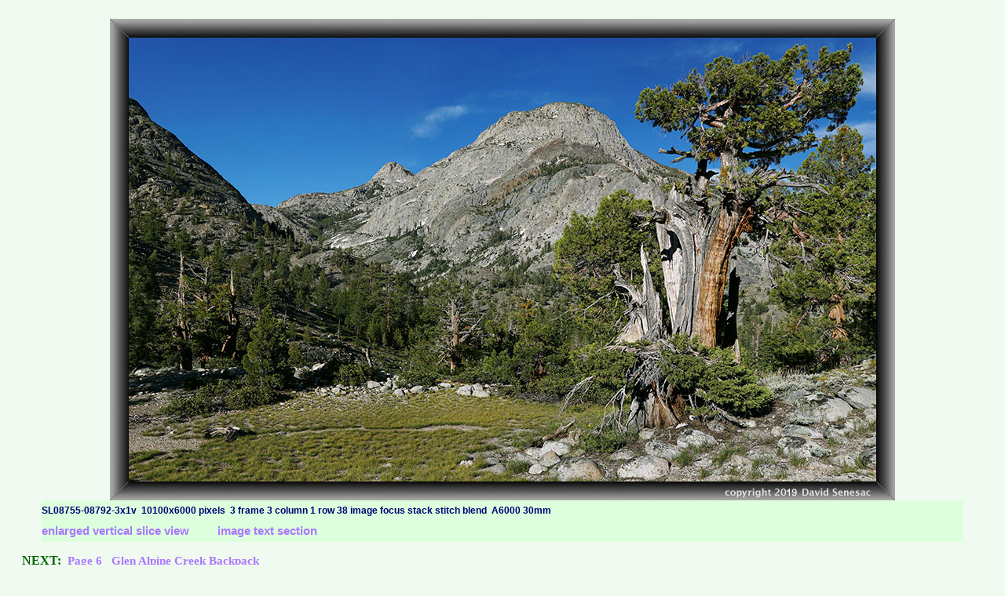

--- FILE ---
content_type: text/html
request_url: https://davidsenesac.com/2019_Trip_Chronicles/spring_2019-5.html
body_size: 6676
content:
<!DOCTYPE HTML PUBLIC "-//W3C//DTD HTML 4.01 Transitional//EN">
<html> 
<head>
<title>2019 Trip Chronicles: Page 5</title>
<meta http-equiv=Content-Type content="text/html; charset=us-ascii">
<meta name="author" content="David Senesac" >
<meta name="keywords" content="photography, California" >
<link rel="stylesheet" type="text/css" href="../web-prints.css">
<style type="text/css">
a:link { color:#a7f; font-size:15px;text-decoration: none;}
a:active { color:#a00; font-size:15px;text-decoration: none;}
a:visited {color:#a4a; font-size:15px;text-decoration: none;}
</style>
</head>

<body class="trips" style="background-color:#f0faf0;">
<br>

<a id="SL08755-08792-3x1v"></a>
<div style="text-align: center;"><img src="SL08755-08792-3x1vw.jpg" width="1000" height="614" alt="SL08755-08792-3x1v" title="SL08755-08792-3x1v Sierra juniper, juniperus grandis, chinquapin, castanopsis sempervirens, jeffrey Pine, pinus jeffreyii, Panorama Dome."></div>
<p class="grnr">SL08755-08792-3x1v&nbsp;&nbsp;10100x6000 pixels&nbsp;&nbsp;3 frame 3 column 1 row 38 image focus stack stitch blend&nbsp;&nbsp;A6000 30mm<br><a href="SL08755-08792-3x1ve.jpg">enlarged vertical slice view</a></a>&nbsp;&nbsp;&nbsp;&nbsp;&nbsp;&nbsp;&nbsp;&nbsp;&nbsp;&nbsp;&nbsp;&nbsp;<a href="#SL08755-08792-3x1v-text">image text section</a></p>

<p><font class="gre16">NEXT:&nbsp;&nbsp;<a href="summer_2019-6.html" target="_top" >Page 6 &nbsp;&nbsp;Glen Alpine Creek Backpack</a><br>
<a href="2019_Trip-Chronicles-0.html" target="_top" >2019 Trip Chronicles: &nbsp;&nbsp;&nbsp;Contents</a></font><br><br>

<a href="#jun25">South Fork of the San Joaquin River Backpack 6/25</a><br>
<a href="#jun26">South Fork of the San Joaquin River Backpack 6/26</a><br>
<a href="#jun27">South Fork of the San Joaquin River Backpack 6/27</a><br>
<a href="#jun28">South Fork of the San Joaquin River Backpack 6/28</a><br>
<a href="#jun29">South Fork of the San Joaquin River Backpack 6/29</a><br>
<a href="#jun30">South Fork of the San Joaquin River Backpack 6/30</a><p>

<h1 class="fts24">2019 Trip Chronicles:&nbsp;&nbsp;<font class="fs18">Page 5</font></h1>

<h1 class="fts18">South Fork of the San Joaquin River Backpack</h1>


<p>The summer of 2019 followed one of the stormiest winters in history leaving a deep snow pack all through spring. Many intent on visiting the Sierra in May and June when lower areas usually open up found themselves stumbling over considerable expanses of unpleasant snowfields. I wanted to get in at least one backpacking trip in June in order to gradually build up strength for more strenuous mid summer trips. Thus early on decided to focus on the South Fork of the San Joaquin River above Florence Lake reservoir, the largest high country river in the southern Sierra Nevada that would have impressive whitewater flows. The reservoir is at 7.3k and would be climbing up as far as 8.4k upriver, thus relative low elevations. All those areas are in sunny exposures so no snow was expected. Other reasons these areas melt out at the canyon bottom melt out early is they are in the storm shadow of a 10k plus ridge to the west and afternoon breezes flow up canyon from the warm San Joaquin Valley below. Additionally making there were no serious streams without bridges to cross.</p>

<div class="imageL"><img src="ak1149y.jpg" width="600" height="450" alt="ak1149y" title="ak1149y monkeyflowers, jeffrey pine, Sierra juniper, Mt Shinn: ELPH190"></div>

<p>The 4 mile long reservoir has a summer ferry service that before opening would have required adding another 2 days to what would be a 6 day backpack. With 6 days I would be able to reach a key photography location I'd figured out that is 12 miles in. I'd led up group trip up the river to Evolution Lake in 2005 so was somewhat familiar with the area. The weekend before my trip began, the Florence resort announced they were open. Given fair weather, I prepared to leave during the following weekdays. Before the trip I'd been on several long road trips working Southern California wildflower areas and before that during winter was regular resort snow skiing. However due to medical issues that arose in late April keeping me sedentary, my fitness level was modest.</p>

<a id="jun25"></a>
<p>Thus at <font class="dred">sunrise Tuesday June 25, 2019</font>, drove off at dawn south on US101, east on SR152, south on US99, then east on SR168 to the Sierra National Forest Prather office where as expected I easily picked up a wilderness permit. By early afternoon had reached Florence Lake, where I paid for a $28 round trip fare. By mid afternoon crossed the lake as the only passenger in a small outboard, then set out up the trail southward about 2:30pm with a carrying weight of about 58 pounds. Besides the big whitewater river conditions, was also expecting areas to be green and flowery which they were. By mid summer areas I would venture into are usually brown and dry, long since gone to seed thus less aesthetic. The above image on a granite gruss flat shows two species of monkeyflowers among jeffrey pine and Sierra juniper with snowy 10.9k Mt Shinn in the background. The trail, before the large Piute Creek junction at 8,000 feet another 8 miles ahead, routes through a heavily glaciated granite U-shaped canyon with bedrock and open flats common. In additional to the trail is a jeep trail that services a couple private in holdings in Blaney Meadows. I chose to use the jeep trail although as expected it was longer with a bit more vertical and would take the trail on my return.</p>

<p>Link to online USGS topo for the:<br>

<a href="https://caltopo.com/map.html#ll=37.21591,-118.8171&z=14&b=t"> South Fork of the San Joaquin River areas</a></p>

<div class="imageR"><img src="ak1166y.jpg" width="500" height="375" alt="ak1166y" title="ak1166y creek log crossing: ELPH190"></div>

<p>This day I planned to only move up the trail about 4 miles to Sallie Keyes Creek in order to ensure not over stressing and body parts. The only issues this afternoon were a few muddy areas in meadows, an awkward Alder Creek crossing grabbing willows, and occasional mosquitoes. By 5pm had reached the destination, climbed up 100 feet or so above the trail, and made camp. Before cooking a Mountain House freeze dried dinner and retiring, I took a fast dip into whitewater of Sallie Keyes Creek that was about as cold as I can tolerate for a few seconds.</p>

<div class="imageL"><img src="ak1173y.jpg" width="700" height="504" alt="ak1173y" title="ak1173y grassy green meadows: ELPH190"></div>

<a id="jun26"></a>
<p>Sun rises slowly on the trail due to the blocking canyon ridge eastward thus offering pleasant cool early morning hiking conditions. Up about sunrise <font class="dred">sunrise Wednesday June 26, 2019</font>, I was soon packed up and crossing several branches of Sallie Keyes Creek with the above the more difficult, a wet barked log. Anything wet ought be crossed very carefully, especially when carrying a heavy pack. I unbuckled my pack waist belt and used my big tripod against the bark to stabilize inching across. The first view of the snow melt full river is at the 5.5 mile point and indeed it was a roaring cauldron.</p>

<p>Expanses along the trail showed attractive short green grasses that would remain so for just a few weeks before turning brown. By late morning was near the Piute Creek junction at about 8 miles where I turned north up onto a bench well above the busy with PCT thru hikers. After dropping my pack, I spent about an hour exploring that zone before settling on a modest shaded camp site below lodgepole pines. Much of these sunny landscapes had brushy areas of huckleberry oak and manzanita. Part of that effort was locating a water source that turned out to be further away than expected.</p>

<div style="text-align: center;"><img src="SL08728-42w.jpg" width="608" height="888" alt="SL08728-42" title="SL08728-42 Sierra juniper, juniperus grandis, chinquapin, castanopsis sempervirens, jeffrey Pine, pinus jeffreyii, Panorama Dome."></div>
<p class="grnr">SL08728-42&nbsp;&nbsp;4000x6000 pixels&nbsp;&nbsp;1 frame 15 image focus stack blend&nbsp;&nbsp;A6000 SELP1650@18mm<br><a href="SL08728-42e.jpg">enlarged vertical slice view</a></p>

<p>With half the day still ahead of me, I spent much of the afternoon rambling around, putting in considerable vertical and mileage looking for photographic subjects. Unfortunately potential river shots with peaks in the background were few as tall forest about riverside areas tended to block and minimize most views. At 4pm, I grabbed my camera gear an climbed up steeply onto the rib northwest of the Piute Creek bridge where I shot the above of Sierra juniper, Panorama Dome, with tiny bits of the creek poking through branches. I'd been expecting some better views of the big whitewater flow in the creek, an example of how stream views tended to be blocked. Note a lens of darker metamorphic rock in the foreground and up higher on the dome. A couple days later I did climb up atop that small dome across the canyon above the juniper branches at right where all creek views were likewise blocked. To the right of the left juniper and on slopes across this 
Piute Creek canyon are areas of chinquapin, castanopsis sempervirens, a most common species at these mid Sierra Nevada elevations on sunny exposures. The plant exudes some sticky substances and that causes them to become rather dusty if one has to barge through them. Additionally there are plenty of spiders at these elevations that also make such brush worlds their home thus adding sticky webs.</p>

<div style="text-align: center;"><img src="SL08747-53w.jpg" width="608" height="888" alt="SL08747-53" title="SL08747-53 John Muir Trail, Pacific Crest Trail, Piute Creek bridge, Panorama Dome, Sierra juniper, juniperus grandis, jeffrey Pine, pinus jeffreyii, chinquapin, castanopsis sempervirens."></div>
<p class="grnr">SL08747-53&nbsp;&nbsp;4000x6000 pixels&nbsp;&nbsp;1 frame 7 image focus stack blend&nbsp;&nbsp;A6000 SELP1650@20mm<br><a href="SL08747-53e.jpg">enlarged vertical slice view</a></p>

<p>At least the view down near the bridge crossing Piute Creek provided a reasonable view of Panorama Dome in the background. I caught a thru hiker crossing the bridge above. Flows in Piute Creek had a similar volume to the South Fork of the San Joaquin so the river below the confluence at least early summer has about twice the volume.</p>

<a id="SL08755-08792-3x1v-text"></a>
<p>After unproductively exploring areas of the river before the confluence, I ventured onto the <a href="#SL08755-08792-3x1v">image at page top</a>, of a nice Sierra juniper with Panorama Dome in the background. There were certainly good numbers of aesthetic juniper in this zone however almost all lacked complementing scenery. I'd expected to base camp a couple days on my bench however the lack of subjects caused a change of plans in my tent during evening to instead the next morning hike up a couple further miles.</p>

<a id="jun27"></a>
<p>Thus at <font class="dred">sunrise Thursday June 27, 2019</font>, was packed up while shadows still covered the lower canyon back along the river trail. Crossing the river bridge, I left the John Muir Wilderness and entered Kings Canyon National Park. I was impressed by how much more interesting the canyon and river areas become at that point. By time I reached Aspen Meadow, first rays of sunshine reached river areas. Several groups of thru hikers that had been a few miles above in Evolution Meadow passed me on the trail while confirming there was still considerable snow beyond. Topo flat areas where I expected to camp above Aspen Meadow turned out to be either uneven with loose rock or covered by brush. Weary of looking around, I settled on a crude site near a modest side stream. Later that day I regretted not exploring just a short ways further up the river onto a rib where it was more pleasant.</p>

<div style="text-align: center;"><img src="SL09061-67w.jpg" width="608" height="888" alt="SL09061-67" title="SL09061-67 Evolution Creek cascades, Evolution Creek cascades,  Sierra juniper, juniperus grandis, quaking aspen, populus tremuloides, jeffrey pine, pinus jeffreyii, lodgepole pine, pinus contorta, Mt Mendel, Mt Darwin."></div>
<p class="grnr">SL09061-67&nbsp;&nbsp;4000x6000 pixels&nbsp;&nbsp;1 frame 7 image focus stack blend&nbsp;&nbsp;A6000 60mm<br><a href="SL09061-67e.jpg">enlarged vertical slice view</a></p>

<p>After some mid day fun exploring steep canyon slopes near camp, at mid afternoon left for a 2 mile plus hike up the canyon trail to the most important photography viewing point I'd analyzed before the trip. The above image shot about 5:30pm shows Evolution Creek where it drops down from its hanging valley to join the river that routes due south with a similar volume. In the background several miles beyond is 13710 foot Mt Mendel and at the Sierra Crest, 13831 foot Mt Darwin.</p>

<div style="text-align: center;"><img src="SL09073-09087-2x2vw.jpg" width="622" height="888" alt="SL09073-09087-2x2v" title="SL09073-09087-2x2v Evolution Creek cascades, Sierra juniper, juniperus grandis, quaking aspen, populus tremuloides, jeffrey pine, pinus jeffreyii, lodgepole pine, pinus contorta."></div>
<p class="grnr">SL09073-09087-2x2v&nbsp;&nbsp;5000x7300 pixels&nbsp;&nbsp;4 frame 2 column 2 row 15 image focus stack stitch blend&nbsp;&nbsp;A6000 SEL55210@168mm<br><a href="SL09073-09087-2x2ve.jpg">enlarged vertical slice view</a></p>

<p>This next image above shows the same whitewater cascades of Evolution Creek, at 5000x7300 focus stack stitch blend using my Sony SEL55210 Zoom lens. Because at 100% pixels it isn't nearly as sharp as my Sigma 60mm prime, I've reduced its size by about one-third that is plenty sharp now if one looks at the <font class="blu"> enlarged vertical slice view</font>.</p>

<div class="imageL"><img src="SL09072y.jpg" width="700" height="467" alt="SL09072y" title="SL09072y SF San Joaquin canyon"></div>

<p>From the same perspective looking south up canyon, 12586 foot Mt Reinstein, showing how snowy areas were not far above where I explored. By time I had returned to my camp spot it was 7pm with shadows dominating lower canyon areas. After dinner and retiring into my tent, I decided to work river canyon nearby areas in the morning while moving to a third camp not too far east up river of the Piute Creek bridge.</p>

<div style="text-align: center;"><img src="SL09272-95w.jpg" width="612" height="888" alt="SL09272-95" title="SL09272-95 Mountain pride penstemon, penstemon newberryi, Sierra juniper, juniperus grandis, SF San Joaquin River."></div>
<p class="grnr">SL09272-95&nbsp;&nbsp;3900x5800 pixels&nbsp;&nbsp;1 frame 24 image focus stack blend&nbsp;&nbsp;A6000 30mm<br><a href="SL09272-95e.jpg">enlarged vertical slice view</a></p>

<a id="jun28"></a>
<p>At <font class="dred">sunrise Friday June 28, 2019</font>, packed up gear and then stashed the pack above the trail. I surveyed some prospective shots during my hike the previous afternoon including this one above with patches of mountain pride penstemon along the SF San Joaquin River where it flows deeply through a narrow gorge.</p>

<div style="text-align: center;"><img src="SL09377-96w.jpg" width="1000" height="676" alt="SL09377-96" title="SL09377-96 Sierra juniper, juniperus grandis, bonking logs, SF San Joaquin River."></div>
<p class="grnr">SL09377-96&nbsp;&nbsp;5000x3300 pixels&nbsp;&nbsp;1 frame 20 image focus stack blend&nbsp;&nbsp;A6000 SELP1650@16mm<br><a href="SL09377-96e.jpg">enlarged vertical slice view</a></p>

<p>Within the river flow was a large boulder just below a flow drop with some logs wedged against bedrock and as I walked past the loud whitewater, my ears kept hearing unusual loud bonking sounds every 15 seconds or so. Well the long log on the south side would occasionally be lifted up and then come banging down on the rock.</p>

<div class="imageR"><img src="ak1277y.jpg" width="800" height="600" alt="ak1277y" title="ak1277y bathing spot: ELPH190"></div>

<p>The image at right is where I took a dip in a quiet side pool of the otherwise violent flows of the river. Conveniently the trail routes near this spot.</p>

<p>After returning to my pack, I moved down river 1.5 miles and set up my fourth camp spot of the trip. East of the bridge are numbers of well used riverside camp spots all closer than 100 feet from the river. Although proper backcountry ethic is to not camp closer than 100 feet to water sources, it is an example of an overly simplistic dumbed down rule. Obviously when camped beside a large mountain stream, especially when peak snowmelt volumes, one does not need to worry about polluting water. If the national park was serious about such a policy they could have blocked use of these sites that have obviously been used especially by equestrian visitors for decades before that policy was implemented. In the afternoon with skies filling with clouds making possible landscapes dull, I climbed up on the small dome below Panorama Dome where as noted on day 2, I was disappointed in not being able to see Piute Creek below as it was all blocked by streamside trees. Instead spent a few hours having fun on a canyonside bench above. Late afternoon was back at my riverside camp where I enjoyed eating down snacks and candy in my food supply.</p>

<div style="text-align: center;"><img src="SL09725-42w.jpg" width="580" height="888" alt="SL09725-42" title="SL09725-42 South Fork of the San Joaquin River, whitewater."></div>
<p class="grnr">SL09725-42&nbsp;&nbsp;3800x6000 pixels&nbsp;&nbsp;1 frame 18 image focus stack blend&nbsp;&nbsp;A6000 SELP1650@17mm<br><a href="SL09725-42e.jpg">enlarged vertical slice view</a></p>

<a id="jun29"></a>
<p>I rose slowly after sunrise <font class="dred">Saturday June 29, 2019</font>, day 5 of my trip and packed up gear. Later after mid day would be heading down canyon in order to stage returning to the ferry point on Sunday. But early this morning headed back up canyon in order to climb atop Muir Rock. Sun rises late in this narrow section of the canyon about 10am, so had a couple hours to explore and play around. I shot this next image above that shows a long section of the river below Muir Rock. The domes below where I camped my second day are in the background.</p>

<div class="imageL"><img src="ak1396y.jpg" width="800" height="700" alt="ak1396y" title="ak1396y male western fence swift: ELPH190"></div>

<p>After returning to my pack at noon, began the trek north and made camp not far from the river about a half mile above the Muir Trail Ranch. The rest of the afternoon explored that section of the canyon that didn't offer anything I felt like pulling my big camera out for. During the trip breezes had risen each late morning that made close-up flower work too tedious for me to bother with while during mornings when conditions were sometimes calm, I was busy shooting landscapes. Generally I tend to see significant numbers of close-up wildflower subjects on my backpacking trips that I usually don't work as the same species are all found along roads given proper elevation and environments that are more easily shot on days I car camp dedicating quiet morning to focus on just close-ups. One of the best areas to do so is in fact up just up the road near Kaiser Pass I did so after a backpack in 2017.</p>

<a id="jun30"></a>
<p>After sunrise <font class="dred">Sunday June 30, 2019</font>, was soon packed up and making my way past areas I'd traveled 6 days earlier. Beyond Double Meadow I left the jeep road and used the trail that routes higher up on the canyon wall. By late morning had reached Florence Lake where I enjoyed conversations with the nice folks that own one of in holding lands up canyon. Other groups filled the ferry as we were brought back across the lake. After loading gear into the Forester, it was a long 6 hour road trip back to the SF Bay Area.</p>

<p><font class="gre16">NEXT:&nbsp;&nbsp;<a href="summer_2019-6.html" target="_top" >Page 6 &nbsp;&nbsp;Glen Alpine Creek Backpack</a><br>
<a href="2019_Trip-Chronicles-0.html" target="_top" >2019 Trip Chronicles: &nbsp;&nbsp;&nbsp;Contents</a></font><br></p>
 
&nbsp;&nbsp; <font class="david">David Senesac</font><br>
&nbsp;&nbsp; email: info@davidsenesac.com<br><br>

<a href="../index.html" target="_top" > return to home page</a><br><br>

</body>
</html>

--- FILE ---
content_type: text/css
request_url: https://davidsenesac.com/web-prints.css
body_size: 1811
content:
/* David Senesac's main css */

/* body css */

body.trips {z-index:0;
font-family:"Times", "Times New Roman", "Lucida", serif;
font-weight:normal;
font-size:18px;
line-height:24px;
color:#111;
margin-top:0px;
border-width:10px; }

body {z-index:0;
font-family:"Times", "Times New Roman", "Lucida", serif;
font-weight:normal;
font-size:16px;
line-height:18px;
color:#111;
background-color:#eaeaf2;
margin-top:0px;
border-width:0px; }

body.home {background-color:#a0a0a0; }
body.ora {background-color:#f8f5f2; }

/* div css */

/* expands home page color beside index image */
div.index{
position:absolute; 
left:0px;
top:930px;
z-index:3;
margin:0px;
background:#000;
border-width:0px;
width:100%; }

/* home page absolute blocks */

/* Welcome */
div.blockA {
position:absolute;
top:320px; 
left:10px;
width:270px; 
height:70px;
padding-left:5px;
border-style:none; }

/* copyright */
div.blockB {
position:absolute;
top:370px; 
left:10px;
width:240px;
height:220px;
padding-left:5px;
border-style:solid;
border-width:5px;
border-color:#bbbbbb;
margin-right:10px; 
background-color:#ccccd2; }

/* div.blockD */
div.blockD {
position:absolute;
top:500px; 
left:300px;
width:70px;
height:105px;
border-style:none;
background-image:url("beg_pop.jpg"); }
/* expands home page color beside index image */
div.cu_index{
position:relative; 
margin:0px;
background:#c0c0c0;
border-width:0px;
width:100%; }

/* A6000 digital camera */
div.blockE {
position:absolute; 
top:370px; 
left:600px;
width:300px; 
height:270px;
padding-left:5px;
border-style:solid;
border-width:5px;
border-color:#bbbbbb; 
background-color:#e4e080; }

/* 4x5 view camera */
div.blockF {
position:absolute; 
top:660px; 
left:500px;
width:400px; 
height:150px;
padding-left:5px;
border-style:solid;
border-width:5px;
border-color:#bbbbbb; 
background-color:#e4e0e0; }

/* Web Site */
div.blockG {
position:absolute; 
top:370px; 
left:300px;
width:250px; 
height:120px;
padding-left:5px;
border-style:solid;
border-width:5px;
border-color:#bbbbbb;
margin-right:50px; 
background-color:#e4e0e0; }

/* Tips, Tools */
div.blockH {
position:absolute; 
top:855px; 
left:260px;
width:250px; 
height:50px;
padding-left:5px;
border-style:solid;
border-width:5px;
border-color:#bbbbbb; 
background-color:#e4e0e0; }

/* tripod_dogwd.jpg */
div.blockI {
position:absolute; 
top:535px; 
left:310px;
width:200px; 
height:260px;
border-style:none; }

/* Gallery B */
div.blockJ {
position:absolute;
z-index:1;
top:730px; 
left:10px;
width:240px; 
height:80px;
padding-left:5px;
border-style:solid;
border-width:5px;
border-color:#bbbbbb;
/* 10-11-20 80px*/
margin-0
text-align:center;
background-color:#e4e0e0; }

/* Compact Digital Camera */
div.blockK {
position:absolute; 
top:830px; 
left:540px;
width:400px; 
height:75px;
padding-left:5px;
border-style:solid;
border-width:5px;
border-color:#bbbbbb;
margin-right:5px; 
background-color:#ccccd2; }

/* Gallery A */
div.blockL {
position:absolute;
top:840px; 
left:10px;
width:220px; 
height:100px;
padding-left:5px;
border-style:none; }

/* expands black beside images */
div.image{background:#000000;
border:none; }

/* note below image headings */
div.note {font-size:12px;
color:#005500;
text-align:center; }

/* information fields below image headings */
div.info {font-size:12px;
line-height:15px;
color:#000000;
font-family:Courier, monospace;
margin-left:20px;
margin-right:20px; }

/* heading css */

/*dim heading  */
font-family:"Times", "Times New Roman", "Lucida", serif;
font-weight:bold;
color:#bbbbbb;
text-align:left;
margin:0px; }

/*minor headings on */
h1.fts14 {font-size:18px;
line-height:21px;
font-family:"Times", "Times New Roman", "Lucida", serif;
font-weight:bold;
color:#006777;
text-align:center; }

/*small minor headings on */
h1.fts18 {font-size:18px;
line-height:16px;
font-family:"Times", "Times New Roman", "Lucida", serif;
font-weight:bold;
color:#000;
text-align:center; }

/*headings on image pages */
h1.fts24 {font-size:24px;
line-height:28px;
font-family:"Times", "Times New Roman", "Lucida", serif;
font-weight:bold;
color:#006777;
text-align:center;
margin-top:20px; }

/*headings  */
h3 {font-size:26px;
line-height:32px;
font-family:"Times", "Times New Roman", "Lucida", serif;
font-weight:bold;
color:#007787;
text-align:center;
margin-top:20px; }

/* miscellaneous css */
a:link {color:#1f1aec; }
a:active {color:#08ba47; }
a:visited {color:#860fe2; }

a:link {color:#1f1aec; }
a:active {color:#08ba47; }
a:visited {color:#860fe2; }

/* paragraphs on all pages */
p {margin-top:0px;
margin-left:20px;
margin-right:20px; }

/* David Senesac in handwriting */
font.david {
font-family:"Lucida Calligraphy", "Times New Roman", serif;
font-size:18px;
font-weight:bold;
color:#947da7; }

/* David Senesac in handwriting */
font.david24 {
font-family:"Lucida Calligraphy", "Times New Roman", serif;
font-size:24px;
line-height:34px;
font-weight:bold;
color:#947da7; }

font.fs11 {font-size:11px; }
font.fs12 {font-size:12px; }
font.fs12y {font-size:12px; color:#777; }
font.fs13g {font-size:13px; color:#ddffdd; }
font.fs16b {font-size:16px; color:#009; line-height:18px;}
font.fs16m {font-size:16px; color:#707; line-height:18px;}
font.fs13lb {font-size:13px; color:#aad; }
font.fs16 {font-size:16px; }
font.fs18 {font-size:18px; }
font.fs20 {font-size:20px; color:#ffcccc; font-weight:bold;}
font.mred {color:#bb0000; }
font.pink {color:#daa; }
font.lblu {color:#aad; }
/* general advice in chronicles*/
font.mbrwn {color:#5a320f}
font.dred {color:#770000; }
font.dgreen {color:#006400; }
font.lgreen {color:#ccffcc; }
font.dmag {color:#770077; }
font.bmag {color:#640064;font-weight:bold;  }
font.gre {color:#006400;font-weight:bold; }
font.gre16 {color:#006400;font-weight:bold;font-size:16px; }
font.mag {color:#880088;font-weight:bold; }
font.rblu {color:#04049a; }
font.dgr {color:#333333;font-weight:bold; }
/* enlarged vertical slice view */
font.blu {color:#04049a;font-weight:bold; }
font.rose {color:#670000; font-size:14px; font-family:Arial; font-weight:bold; }

font.david_em {color:#947fa8;font-size:12px }

font.comic {font-family:"Comic Sans MS"; font-weight:bold; }

font.idred {
color:#770000; 
font-style:italic; }

font.cour18g {
font-family:Courier, monospace;
font-size:18px;
color:#006100;
font-weight:bold; }

font.itty{font-siZe:smaller;}

p.pink {
font-family:Arial, sans-serif;
color:#000077;
font-weight:bold;
margin-left:45px;
line-height:26px;
font-size:16px;
margin-right:45px; 
background-color:#ffe8e8; }

p.grnr{
font-family:Arial, sans-serif;
color:#007;
font-weight:bolder;
margin-left:45px;
line-height:26px;
font-size:12px;
margin-right:45px; 
background-color:#dfd; }

p.bluz{
font-family:"Times", "Times New Roman", "Lucida", serif;
color:#004;
margin-left:45px;
line-height:24px;
font-size:18px;
margin-right:45px; 
background-color:#f0f8ff; }

p.photec{
font-family: "Times", "Times New Roman", "Lucida", serif;
color:#007;
margin-left:45px;
line-height:26px;
font-size:17px;
margin-right:45px; }

/* david_dimensions.html david_ordering.html coastal_wf_species.html */
/* sierra_wf_species.html table css */

table {
border-collapse:collapse;
empty-cells:show;
border:3px solid black;
background-color:#fff9f9; }

caption {
caption-side:top;
font-size:18px;
font-weight:bold;
text-align:center;
vertical-align:bottom; }

th{ 
vertical-align:top;
font-size:12px;
text-align:center;
background-color:#fffff8;
border:2px solid black; }

td{ 
vertical-align:middle;
font-size:12px;
text-align:center;
border:1px solid black; }

tr.green { 
background-color:#f0fff0; }
tr.pink { 
background-color:#fff0f0; }
tr.blue { 
background-color:#f0f0ff; }
tr.orange { 
background-color:#fff8e8; }
tr.sblu { 
background-color:#e0e0ff; }
th.lmag { 
background-color:#fff0ff; }
tbody.ski_runs {
border:2px solid red;}

/* images page table layout */
table.images {
border-collapse:collapse;
empty-cells:show;
background-color:#e6e9f6;
height:100%;
width:100%;
border:none;
margin:0;
border-spacing:0;
padding:0; }

/* images table 4 cells */
td.images { 
border:none;
vertical-align:top;
text-align:left;
font-size:15px;
line-height:20px;
color:#222;
margin:0;
padding:0; }

/* Spring_2008 table css */

table.stories {
border-collapse:collapse;
empty-cells:show;
background-color:#e6e9f6;
height:100%;
width:100%;
border:none;
margin:0;
border-spacing:0;
padding:0; }

/* stories cells */
td.stories { 
border:none;
vertical-align:top;
text-align:left;
font-size:15px;
line-height:20px;
color:#222;
margin:0;}

/* gallery B css */

/* gallery page table layout */
table.gallery {
border-collapse:collapse;
empty-cells:show;
background-color:#000;
color:#fff;
height:100%;
width:100%;
border-style:none;
margin:0;
border-spacing:0;
padding:0; }

td.gallery { 
font-family:"Times", "Times New Roman", "Lucida", serif;
border-style:none;
vertical-align:top;
text-align:center;
font-size:14px;
line-height:18px;
border-width:8px;
color:#987;
padding:0;
margin:0;}

/* Close-up gallery  */

table.galleryW {
border-collapse:collapse;
empty-cells:show;
background-color:#222;
color:#fff;
height:100%;
width:100%;
border-style:solid;
border-width:2px;
border-color:#333;
margin:0;
border-spacing:0;
padding:0; }

td.galleryW { 
font-family:"Times", "Times New Roman", "Lucida", serif;
border-style:solid;
border-width:2px;
border-color:#333;
vertical-align:top;
text-align:center;
font-size:15px;
line-height:20px;
color:#cba;
padding:0;
margin:0;}

div.imageR {float: right; margin:11px;}
div.imageL {float: left; margin:11px;}
div.imageC {float: left;}
div.imageBR {float: right; clear:right}
div.imageCR {clear:both; margin:11px;}
div.imageCL {clear:both; margin:11px;}
